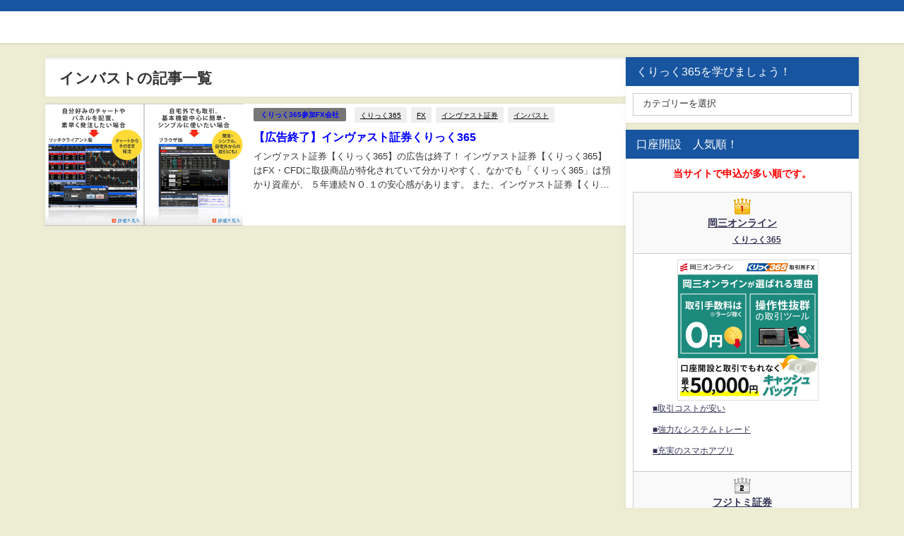

--- FILE ---
content_type: text/html; charset=UTF-8
request_url: https://www.xn--365-073ba3jtl.xyz/tag/%E3%82%A4%E3%83%B3%E3%83%90%E3%82%B9%E3%83%88/
body_size: 15680
content:
<!DOCTYPE html>
<html lang="ja">
<head>
<meta charset="utf-8">
<meta http-equiv="X-UA-Compatible" content="IE=edge">
<meta name="viewport" content="width=device-width, initial-scale=1" />
<title>インバスト |</title>
<link rel="canonical" href="https://www.xn--365-073ba3jtl.xyz/tag/%e3%82%a4%e3%83%b3%e3%83%90%e3%82%b9%e3%83%88/">
<link rel="shortcut icon" href="">
<!--[if IE]>
		<link rel="shortcut icon" href="">
<![endif]-->
<link rel="apple-touch-icon" href="" />

		<!-- All in One SEO 4.9.3 - aioseo.com -->
	<meta name="robots" content="max-image-preview:large" />
	<link rel="canonical" href="https://www.xn--365-073ba3jtl.xyz/tag/%e3%82%a4%e3%83%b3%e3%83%90%e3%82%b9%e3%83%88/" />
	<meta name="generator" content="All in One SEO (AIOSEO) 4.9.3" />
		<script type="application/ld+json" class="aioseo-schema">
			{"@context":"https:\/\/schema.org","@graph":[{"@type":"BreadcrumbList","@id":"https:\/\/www.xn--365-073ba3jtl.xyz\/tag\/%E3%82%A4%E3%83%B3%E3%83%90%E3%82%B9%E3%83%88\/#breadcrumblist","itemListElement":[{"@type":"ListItem","@id":"https:\/\/www.xn--365-073ba3jtl.xyz#listItem","position":1,"name":"\u30db\u30fc\u30e0","item":"https:\/\/www.xn--365-073ba3jtl.xyz","nextItem":{"@type":"ListItem","@id":"https:\/\/www.xn--365-073ba3jtl.xyz\/tag\/%e3%82%a4%e3%83%b3%e3%83%90%e3%82%b9%e3%83%88\/#listItem","name":"\u30a4\u30f3\u30d0\u30b9\u30c8"}},{"@type":"ListItem","@id":"https:\/\/www.xn--365-073ba3jtl.xyz\/tag\/%e3%82%a4%e3%83%b3%e3%83%90%e3%82%b9%e3%83%88\/#listItem","position":2,"name":"\u30a4\u30f3\u30d0\u30b9\u30c8","previousItem":{"@type":"ListItem","@id":"https:\/\/www.xn--365-073ba3jtl.xyz#listItem","name":"\u30db\u30fc\u30e0"}}]},{"@type":"CollectionPage","@id":"https:\/\/www.xn--365-073ba3jtl.xyz\/tag\/%E3%82%A4%E3%83%B3%E3%83%90%E3%82%B9%E3%83%88\/#collectionpage","url":"https:\/\/www.xn--365-073ba3jtl.xyz\/tag\/%E3%82%A4%E3%83%B3%E3%83%90%E3%82%B9%E3%83%88\/","name":"\u30a4\u30f3\u30d0\u30b9\u30c8 |","inLanguage":"ja","isPartOf":{"@id":"https:\/\/www.xn--365-073ba3jtl.xyz\/#website"},"breadcrumb":{"@id":"https:\/\/www.xn--365-073ba3jtl.xyz\/tag\/%E3%82%A4%E3%83%B3%E3%83%90%E3%82%B9%E3%83%88\/#breadcrumblist"}},{"@type":"Organization","@id":"https:\/\/www.xn--365-073ba3jtl.xyz\/#organization","url":"https:\/\/www.xn--365-073ba3jtl.xyz\/"},{"@type":"WebSite","@id":"https:\/\/www.xn--365-073ba3jtl.xyz\/#website","url":"https:\/\/www.xn--365-073ba3jtl.xyz\/","name":"\u304f\u308a\u3063\u304f365 \u6bd4\u8f03","inLanguage":"ja","publisher":{"@id":"https:\/\/www.xn--365-073ba3jtl.xyz\/#organization"}}]}
		</script>
		<!-- All in One SEO -->

<link rel="alternate" type="application/rss+xml" title=" &raquo; フィード" href="https://www.xn--365-073ba3jtl.xyz/feed/" />
<link rel="alternate" type="application/rss+xml" title=" &raquo; コメントフィード" href="https://www.xn--365-073ba3jtl.xyz/comments/feed/" />
<link rel="alternate" type="application/rss+xml" title=" &raquo; インバスト タグのフィード" href="https://www.xn--365-073ba3jtl.xyz/tag/%e3%82%a4%e3%83%b3%e3%83%90%e3%82%b9%e3%83%88/feed/" />
<style id='wp-img-auto-sizes-contain-inline-css' type='text/css'>
img:is([sizes=auto i],[sizes^="auto," i]){contain-intrinsic-size:3000px 1500px}
/*# sourceURL=wp-img-auto-sizes-contain-inline-css */
</style>
<link rel="https://api.w.org/" href="https://www.xn--365-073ba3jtl.xyz/wp-json/" /><link rel="alternate" title="JSON" type="application/json" href="https://www.xn--365-073ba3jtl.xyz/wp-json/wp/v2/tags/54" /><link rel="EditURI" type="application/rsd+xml" title="RSD" href="https://www.xn--365-073ba3jtl.xyz/wordpress/xmlrpc.php?rsd" />
        <!-- Copyright protection script -->
        <meta http-equiv="imagetoolbar" content="no">
        <script>
            /*<![CDATA[*/
            document.oncontextmenu = function () {
                return false;
            };
            /*]]>*/
        </script>
        <script type="text/javascript">
            /*<![CDATA[*/
            document.onselectstart = function () {
                event = event || window.event;
                var custom_input = event.target || event.srcElement;

                if (custom_input.type !== "text" && custom_input.type !== "textarea" && custom_input.type !== "password") {
                    return false;
                } else {
                    return true;
                }

            };
            if (window.sidebar) {
                document.onmousedown = function (e) {
                    var obj = e.target;
                    if (obj.tagName.toUpperCase() === 'SELECT'
                        || obj.tagName.toUpperCase() === "INPUT"
                        || obj.tagName.toUpperCase() === "TEXTAREA"
                        || obj.tagName.toUpperCase() === "PASSWORD") {
                        return true;
                    } else {
                        return false;
                    }
                };
            }
            window.onload = function () {
                document.body.style.webkitTouchCallout = 'none';
                document.body.style.KhtmlUserSelect = 'none';
            }
            /*]]>*/
        </script>
        <script type="text/javascript">
            /*<![CDATA[*/
            if (parent.frames.length > 0) {
                top.location.replace(document.location);
            }
            /*]]>*/
        </script>
        <script type="text/javascript">
            /*<![CDATA[*/
            document.ondragstart = function () {
                return false;
            };
            /*]]>*/
        </script>
        <script type="text/javascript">

            document.addEventListener('DOMContentLoaded', () => {
                const overlay = document.createElement('div');
                overlay.id = 'overlay';

                Object.assign(overlay.style, {
                    position: 'fixed',
                    top: '0',
                    left: '0',
                    width: '100%',
                    height: '100%',
                    backgroundColor: 'rgba(255, 255, 255, 0.9)',
                    display: 'none',
                    zIndex: '9999'
                });

                document.body.appendChild(overlay);

                document.addEventListener('keydown', (event) => {
                    if (event.metaKey || event.ctrlKey) {
                        overlay.style.display = 'block';
                    }
                });

                document.addEventListener('keyup', (event) => {
                    if (!event.metaKey && !event.ctrlKey) {
                        overlay.style.display = 'none';
                    }
                });
            });
        </script>
        <style type="text/css">
            * {
                -webkit-touch-callout: none;
                -webkit-user-select: none;
                -moz-user-select: none;
                user-select: none;
            }

            img {
                -webkit-touch-callout: none;
                -webkit-user-select: none;
                -moz-user-select: none;
                user-select: none;
            }

            input,
            textarea,
            select {
                -webkit-user-select: auto;
            }
        </style>
        <!-- End Copyright protection script -->

        <!-- Source hidden -->

        <script type="application/ld+json" class="json-ld">[]</script>
<style>body{background-image:url('');}</style> <style> #onlynav ul ul,#nav_fixed #nav ul ul,.header-logo #nav ul ul {visibility:hidden;opacity:0;transition:.2s ease-in-out;transform:translateY(10px);}#onlynav ul ul ul,#nav_fixed #nav ul ul ul,.header-logo #nav ul ul ul {transform:translateX(-20px) translateY(0);}#onlynav ul li:hover > ul,#nav_fixed #nav ul li:hover > ul,.header-logo #nav ul li:hover > ul{visibility:visible;opacity:1;transform:translateY(0);}#onlynav ul ul li:hover > ul,#nav_fixed #nav ul ul li:hover > ul,.header-logo #nav ul ul li:hover > ul{transform:translateX(0) translateY(0);}</style><style>body{background-color:#ededd3;color:#333333;}:where(a){color:#333355;}:where(a):hover{color:#dd3333}:where(.content){color:#000;}:where(.content) a{color:#1c2eb2;}:where(.content) a:hover{color:#dd3333;}.header-wrap,#header ul.sub-menu, #header ul.children,#scrollnav,.description_sp{background:#ffffff;color:#333333}.header-wrap a,#scrollnav a,div.logo_title{color:#333355;}.header-wrap a:hover,div.logo_title:hover{color:#6495ED}.drawer-nav-btn span{background-color:#333355;}.drawer-nav-btn:before,.drawer-nav-btn:after {border-color:#333355;}#scrollnav ul li a{background:rgba(255,255,255,.8);color:#505050}.header_small_menu{background:#1855a0;color:#fff}.header_small_menu a{color:#fff}.header_small_menu a:hover{color:#6495ED}#nav_fixed.fixed, #nav_fixed #nav ul ul{background:#ffffff;color:#333333}#nav_fixed.fixed a,#nav_fixed .logo_title{color:#333355}#nav_fixed.fixed a:hover{color:#6495ED}#nav_fixed .drawer-nav-btn:before,#nav_fixed .drawer-nav-btn:after{border-color:#333355;}#nav_fixed .drawer-nav-btn span{background-color:#333355;}#onlynav{background:#fff;color:#333}#onlynav ul li a{color:#333}#onlynav ul ul.sub-menu{background:#fff}#onlynav div > ul > li > a:before{border-color:#333}#onlynav ul > li:hover > a:hover,#onlynav ul>li:hover>a,#onlynav ul>li:hover li:hover>a,#onlynav ul li:hover ul li ul li:hover > a{background:#5d8ac1;color:#fff}#onlynav ul li ul li ul:before{border-left-color:#fff}#onlynav ul li:last-child ul li ul:before{border-right-color:#fff}#bigfooter{background:#ffffff;color:#333333}#bigfooter a{color:#333355}#bigfooter a:hover{color:#6495ED}#footer{background:#fff;color:#999}#footer a{color:#333355}#footer a:hover{color:#6495ED}#sidebar .widget{background:#ffffff;color:#333;}#sidebar .widget a{color:#333355;}#sidebar .widget a:hover{color:#dd3333;}.post-box-contents,#main-wrap #pickup_posts_container img,.hentry, #single-main .post-sub,.navigation,.single_thumbnail,.in_loop,#breadcrumb,.pickup-cat-list,.maintop-widget, .mainbottom-widget,#share_plz,.sticky-post-box,.catpage_content_wrap,.cat-post-main{background:#fff;}.post-box{border-color:#eee;}.drawer_content_title,.searchbox_content_title{background:#eee;color:#333;}.drawer-nav,#header_search{background:#fff}.drawer-nav,.drawer-nav a,#header_search,#header_search a{color:#000}#footer_sticky_menu{background:rgba(255,255,255,.8)}.footermenu_col{background:rgba(255,255,255,.8);color:#333;}a.page-numbers{background:#afafaf;color:#fff;}.pagination .current{background:#607d8b;color:#fff;}</style><style>@media screen and (min-width:1201px){#main-wrap,.header-wrap .header-logo,.header_small_content,.bigfooter_wrap,.footer_content,.container_top_widget,.container_bottom_widget{width:90%;}}@media screen and (max-width:1200px){ #main-wrap,.header-wrap .header-logo, .header_small_content, .bigfooter_wrap,.footer_content, .container_top_widget, .container_bottom_widget{width:96%;}}@media screen and (max-width:768px){#main-wrap,.header-wrap .header-logo,.header_small_content,.bigfooter_wrap,.footer_content,.container_top_widget,.container_bottom_widget{width:100%;}}@media screen and (min-width:960px){#sidebar {width:310px;}}</style><style type="text/css" id="diver-custom-heading-css">.content h2:where(:not([class])),:where(.is-editor-blocks) :where(.content) h2:not(.sc_heading){color:#fff;background-color:#1855a0;border-radius:5px;}.content h3:where(:not([class])),:where(.is-editor-blocks) :where(.content) h3:not(.sc_heading){color:#ffffff;background-color:#dd9933;background:linear-gradient(-155deg, rgba(0, 0, 0, 0) 1.5em,#dd9933 0%);}.content h3:where(:not([class])):after,:where(.is-editor-blocks) :where(.content) h3:not(.sc_heading):after{content:"";position:absolute;top:0px;right:0px;width:1.65507em;height:3.5493em;;background:linear-gradient(to left bottom, rgba(0, 0, 0, 0) 50%, rgba(0, 0, 0, .2) 0%, rgba(0, 0, 0, .3));border-bottom-left-radius:6px;box-shadow:-.2em .2em .3em -.1em rgba(0, 0, 0, .15);transform:translateY(-1.89424em) rotate(-40deg);transform-origin:bottom right;}.content h4:where(:not([class])),:where(.is-editor-blocks) :where(.content) h4:not(.sc_heading){color:#000000;background-color:#000;border-top:2px solid #000;border-bottom:2px solid #000;background:transparent;padding-left:0px;padding-right:0px;}.content h5:where(:not([class])),:where(.is-editor-blocks) :where(.content) h5:not(.sc_heading){color:#1e73be;}</style><link rel="icon" href="https://www.xn--365-073ba3jtl.xyz/wordpress/wp-content/uploads/2017/12/click365_midashiryaku-1-150x120.png" sizes="32x32" />
<link rel="icon" href="https://www.xn--365-073ba3jtl.xyz/wordpress/wp-content/uploads/2017/12/click365_midashiryaku-1.png" sizes="192x192" />
<link rel="apple-touch-icon" href="https://www.xn--365-073ba3jtl.xyz/wordpress/wp-content/uploads/2017/12/click365_midashiryaku-1.png" />
<meta name="msapplication-TileImage" content="https://www.xn--365-073ba3jtl.xyz/wordpress/wp-content/uploads/2017/12/click365_midashiryaku-1.png" />

<script src="https://www.youtube.com/iframe_api"></script>

<style id='global-styles-inline-css' type='text/css'>
:root{--wp--preset--aspect-ratio--square: 1;--wp--preset--aspect-ratio--4-3: 4/3;--wp--preset--aspect-ratio--3-4: 3/4;--wp--preset--aspect-ratio--3-2: 3/2;--wp--preset--aspect-ratio--2-3: 2/3;--wp--preset--aspect-ratio--16-9: 16/9;--wp--preset--aspect-ratio--9-16: 9/16;--wp--preset--color--black: #000000;--wp--preset--color--cyan-bluish-gray: #abb8c3;--wp--preset--color--white: #ffffff;--wp--preset--color--pale-pink: #f78da7;--wp--preset--color--vivid-red: #cf2e2e;--wp--preset--color--luminous-vivid-orange: #ff6900;--wp--preset--color--luminous-vivid-amber: #fcb900;--wp--preset--color--light-green-cyan: #7bdcb5;--wp--preset--color--vivid-green-cyan: #00d084;--wp--preset--color--pale-cyan-blue: #8ed1fc;--wp--preset--color--vivid-cyan-blue: #0693e3;--wp--preset--color--vivid-purple: #9b51e0;--wp--preset--color--light-blue: #70b8f1;--wp--preset--color--light-red: #ff8178;--wp--preset--color--light-green: #2ac113;--wp--preset--color--light-yellow: #ffe822;--wp--preset--color--light-orange: #ffa30d;--wp--preset--color--blue: #00f;--wp--preset--color--red: #f00;--wp--preset--color--purple: #674970;--wp--preset--color--gray: #ccc;--wp--preset--gradient--vivid-cyan-blue-to-vivid-purple: linear-gradient(135deg,rgb(6,147,227) 0%,rgb(155,81,224) 100%);--wp--preset--gradient--light-green-cyan-to-vivid-green-cyan: linear-gradient(135deg,rgb(122,220,180) 0%,rgb(0,208,130) 100%);--wp--preset--gradient--luminous-vivid-amber-to-luminous-vivid-orange: linear-gradient(135deg,rgb(252,185,0) 0%,rgb(255,105,0) 100%);--wp--preset--gradient--luminous-vivid-orange-to-vivid-red: linear-gradient(135deg,rgb(255,105,0) 0%,rgb(207,46,46) 100%);--wp--preset--gradient--very-light-gray-to-cyan-bluish-gray: linear-gradient(135deg,rgb(238,238,238) 0%,rgb(169,184,195) 100%);--wp--preset--gradient--cool-to-warm-spectrum: linear-gradient(135deg,rgb(74,234,220) 0%,rgb(151,120,209) 20%,rgb(207,42,186) 40%,rgb(238,44,130) 60%,rgb(251,105,98) 80%,rgb(254,248,76) 100%);--wp--preset--gradient--blush-light-purple: linear-gradient(135deg,rgb(255,206,236) 0%,rgb(152,150,240) 100%);--wp--preset--gradient--blush-bordeaux: linear-gradient(135deg,rgb(254,205,165) 0%,rgb(254,45,45) 50%,rgb(107,0,62) 100%);--wp--preset--gradient--luminous-dusk: linear-gradient(135deg,rgb(255,203,112) 0%,rgb(199,81,192) 50%,rgb(65,88,208) 100%);--wp--preset--gradient--pale-ocean: linear-gradient(135deg,rgb(255,245,203) 0%,rgb(182,227,212) 50%,rgb(51,167,181) 100%);--wp--preset--gradient--electric-grass: linear-gradient(135deg,rgb(202,248,128) 0%,rgb(113,206,126) 100%);--wp--preset--gradient--midnight: linear-gradient(135deg,rgb(2,3,129) 0%,rgb(40,116,252) 100%);--wp--preset--font-size--small: .8em;--wp--preset--font-size--medium: 1em;--wp--preset--font-size--large: 1.2em;--wp--preset--font-size--x-large: 42px;--wp--preset--font-size--xlarge: 1.5em;--wp--preset--font-size--xxlarge: 2em;--wp--preset--spacing--20: 0.44rem;--wp--preset--spacing--30: 0.67rem;--wp--preset--spacing--40: 1rem;--wp--preset--spacing--50: 1.5rem;--wp--preset--spacing--60: 2.25rem;--wp--preset--spacing--70: 3.38rem;--wp--preset--spacing--80: 5.06rem;--wp--preset--shadow--natural: 6px 6px 9px rgba(0, 0, 0, 0.2);--wp--preset--shadow--deep: 12px 12px 50px rgba(0, 0, 0, 0.4);--wp--preset--shadow--sharp: 6px 6px 0px rgba(0, 0, 0, 0.2);--wp--preset--shadow--outlined: 6px 6px 0px -3px rgb(255, 255, 255), 6px 6px rgb(0, 0, 0);--wp--preset--shadow--crisp: 6px 6px 0px rgb(0, 0, 0);--wp--custom--spacing--small: max(1.25rem, 5vw);--wp--custom--spacing--medium: clamp(2rem, 8vw, calc(4 * var(--wp--style--block-gap)));--wp--custom--spacing--large: clamp(4rem, 10vw, 8rem);--wp--custom--spacing--outer: var(--wp--custom--spacing--small, 1.25rem);--wp--custom--typography--font-size--huge: clamp(2.25rem, 4vw, 2.75rem);--wp--custom--typography--font-size--gigantic: clamp(2.75rem, 6vw, 3.25rem);--wp--custom--typography--font-size--colossal: clamp(3.25rem, 8vw, 6.25rem);--wp--custom--typography--line-height--tiny: 1.15;--wp--custom--typography--line-height--small: 1.2;--wp--custom--typography--line-height--medium: 1.4;--wp--custom--typography--line-height--normal: 1.6;}:root { --wp--style--global--content-size: 769px;--wp--style--global--wide-size: 1240px; }:where(body) { margin: 0; }.wp-site-blocks > .alignleft { float: left; margin-right: 2em; }.wp-site-blocks > .alignright { float: right; margin-left: 2em; }.wp-site-blocks > .aligncenter { justify-content: center; margin-left: auto; margin-right: auto; }:where(.wp-site-blocks) > * { margin-block-start: 1.5em; margin-block-end: 0; }:where(.wp-site-blocks) > :first-child { margin-block-start: 0; }:where(.wp-site-blocks) > :last-child { margin-block-end: 0; }:root { --wp--style--block-gap: 1.5em; }:root :where(.is-layout-flow) > :first-child{margin-block-start: 0;}:root :where(.is-layout-flow) > :last-child{margin-block-end: 0;}:root :where(.is-layout-flow) > *{margin-block-start: 1.5em;margin-block-end: 0;}:root :where(.is-layout-constrained) > :first-child{margin-block-start: 0;}:root :where(.is-layout-constrained) > :last-child{margin-block-end: 0;}:root :where(.is-layout-constrained) > *{margin-block-start: 1.5em;margin-block-end: 0;}:root :where(.is-layout-flex){gap: 1.5em;}:root :where(.is-layout-grid){gap: 1.5em;}.is-layout-flow > .alignleft{float: left;margin-inline-start: 0;margin-inline-end: 2em;}.is-layout-flow > .alignright{float: right;margin-inline-start: 2em;margin-inline-end: 0;}.is-layout-flow > .aligncenter{margin-left: auto !important;margin-right: auto !important;}.is-layout-constrained > .alignleft{float: left;margin-inline-start: 0;margin-inline-end: 2em;}.is-layout-constrained > .alignright{float: right;margin-inline-start: 2em;margin-inline-end: 0;}.is-layout-constrained > .aligncenter{margin-left: auto !important;margin-right: auto !important;}.is-layout-constrained > :where(:not(.alignleft):not(.alignright):not(.alignfull)){max-width: var(--wp--style--global--content-size);margin-left: auto !important;margin-right: auto !important;}.is-layout-constrained > .alignwide{max-width: var(--wp--style--global--wide-size);}body .is-layout-flex{display: flex;}.is-layout-flex{flex-wrap: wrap;align-items: center;}.is-layout-flex > :is(*, div){margin: 0;}body .is-layout-grid{display: grid;}.is-layout-grid > :is(*, div){margin: 0;}body{padding-top: 0px;padding-right: 0px;padding-bottom: 0px;padding-left: 0px;}:root :where(.wp-element-button, .wp-block-button__link){background-color: #32373c;border-width: 0;color: #fff;font-family: inherit;font-size: inherit;font-style: inherit;font-weight: inherit;letter-spacing: inherit;line-height: inherit;padding-top: calc(0.667em + 2px);padding-right: calc(1.333em + 2px);padding-bottom: calc(0.667em + 2px);padding-left: calc(1.333em + 2px);text-decoration: none;text-transform: inherit;}.has-black-color{color: var(--wp--preset--color--black) !important;}.has-cyan-bluish-gray-color{color: var(--wp--preset--color--cyan-bluish-gray) !important;}.has-white-color{color: var(--wp--preset--color--white) !important;}.has-pale-pink-color{color: var(--wp--preset--color--pale-pink) !important;}.has-vivid-red-color{color: var(--wp--preset--color--vivid-red) !important;}.has-luminous-vivid-orange-color{color: var(--wp--preset--color--luminous-vivid-orange) !important;}.has-luminous-vivid-amber-color{color: var(--wp--preset--color--luminous-vivid-amber) !important;}.has-light-green-cyan-color{color: var(--wp--preset--color--light-green-cyan) !important;}.has-vivid-green-cyan-color{color: var(--wp--preset--color--vivid-green-cyan) !important;}.has-pale-cyan-blue-color{color: var(--wp--preset--color--pale-cyan-blue) !important;}.has-vivid-cyan-blue-color{color: var(--wp--preset--color--vivid-cyan-blue) !important;}.has-vivid-purple-color{color: var(--wp--preset--color--vivid-purple) !important;}.has-light-blue-color{color: var(--wp--preset--color--light-blue) !important;}.has-light-red-color{color: var(--wp--preset--color--light-red) !important;}.has-light-green-color{color: var(--wp--preset--color--light-green) !important;}.has-light-yellow-color{color: var(--wp--preset--color--light-yellow) !important;}.has-light-orange-color{color: var(--wp--preset--color--light-orange) !important;}.has-blue-color{color: var(--wp--preset--color--blue) !important;}.has-red-color{color: var(--wp--preset--color--red) !important;}.has-purple-color{color: var(--wp--preset--color--purple) !important;}.has-gray-color{color: var(--wp--preset--color--gray) !important;}.has-black-background-color{background-color: var(--wp--preset--color--black) !important;}.has-cyan-bluish-gray-background-color{background-color: var(--wp--preset--color--cyan-bluish-gray) !important;}.has-white-background-color{background-color: var(--wp--preset--color--white) !important;}.has-pale-pink-background-color{background-color: var(--wp--preset--color--pale-pink) !important;}.has-vivid-red-background-color{background-color: var(--wp--preset--color--vivid-red) !important;}.has-luminous-vivid-orange-background-color{background-color: var(--wp--preset--color--luminous-vivid-orange) !important;}.has-luminous-vivid-amber-background-color{background-color: var(--wp--preset--color--luminous-vivid-amber) !important;}.has-light-green-cyan-background-color{background-color: var(--wp--preset--color--light-green-cyan) !important;}.has-vivid-green-cyan-background-color{background-color: var(--wp--preset--color--vivid-green-cyan) !important;}.has-pale-cyan-blue-background-color{background-color: var(--wp--preset--color--pale-cyan-blue) !important;}.has-vivid-cyan-blue-background-color{background-color: var(--wp--preset--color--vivid-cyan-blue) !important;}.has-vivid-purple-background-color{background-color: var(--wp--preset--color--vivid-purple) !important;}.has-light-blue-background-color{background-color: var(--wp--preset--color--light-blue) !important;}.has-light-red-background-color{background-color: var(--wp--preset--color--light-red) !important;}.has-light-green-background-color{background-color: var(--wp--preset--color--light-green) !important;}.has-light-yellow-background-color{background-color: var(--wp--preset--color--light-yellow) !important;}.has-light-orange-background-color{background-color: var(--wp--preset--color--light-orange) !important;}.has-blue-background-color{background-color: var(--wp--preset--color--blue) !important;}.has-red-background-color{background-color: var(--wp--preset--color--red) !important;}.has-purple-background-color{background-color: var(--wp--preset--color--purple) !important;}.has-gray-background-color{background-color: var(--wp--preset--color--gray) !important;}.has-black-border-color{border-color: var(--wp--preset--color--black) !important;}.has-cyan-bluish-gray-border-color{border-color: var(--wp--preset--color--cyan-bluish-gray) !important;}.has-white-border-color{border-color: var(--wp--preset--color--white) !important;}.has-pale-pink-border-color{border-color: var(--wp--preset--color--pale-pink) !important;}.has-vivid-red-border-color{border-color: var(--wp--preset--color--vivid-red) !important;}.has-luminous-vivid-orange-border-color{border-color: var(--wp--preset--color--luminous-vivid-orange) !important;}.has-luminous-vivid-amber-border-color{border-color: var(--wp--preset--color--luminous-vivid-amber) !important;}.has-light-green-cyan-border-color{border-color: var(--wp--preset--color--light-green-cyan) !important;}.has-vivid-green-cyan-border-color{border-color: var(--wp--preset--color--vivid-green-cyan) !important;}.has-pale-cyan-blue-border-color{border-color: var(--wp--preset--color--pale-cyan-blue) !important;}.has-vivid-cyan-blue-border-color{border-color: var(--wp--preset--color--vivid-cyan-blue) !important;}.has-vivid-purple-border-color{border-color: var(--wp--preset--color--vivid-purple) !important;}.has-light-blue-border-color{border-color: var(--wp--preset--color--light-blue) !important;}.has-light-red-border-color{border-color: var(--wp--preset--color--light-red) !important;}.has-light-green-border-color{border-color: var(--wp--preset--color--light-green) !important;}.has-light-yellow-border-color{border-color: var(--wp--preset--color--light-yellow) !important;}.has-light-orange-border-color{border-color: var(--wp--preset--color--light-orange) !important;}.has-blue-border-color{border-color: var(--wp--preset--color--blue) !important;}.has-red-border-color{border-color: var(--wp--preset--color--red) !important;}.has-purple-border-color{border-color: var(--wp--preset--color--purple) !important;}.has-gray-border-color{border-color: var(--wp--preset--color--gray) !important;}.has-vivid-cyan-blue-to-vivid-purple-gradient-background{background: var(--wp--preset--gradient--vivid-cyan-blue-to-vivid-purple) !important;}.has-light-green-cyan-to-vivid-green-cyan-gradient-background{background: var(--wp--preset--gradient--light-green-cyan-to-vivid-green-cyan) !important;}.has-luminous-vivid-amber-to-luminous-vivid-orange-gradient-background{background: var(--wp--preset--gradient--luminous-vivid-amber-to-luminous-vivid-orange) !important;}.has-luminous-vivid-orange-to-vivid-red-gradient-background{background: var(--wp--preset--gradient--luminous-vivid-orange-to-vivid-red) !important;}.has-very-light-gray-to-cyan-bluish-gray-gradient-background{background: var(--wp--preset--gradient--very-light-gray-to-cyan-bluish-gray) !important;}.has-cool-to-warm-spectrum-gradient-background{background: var(--wp--preset--gradient--cool-to-warm-spectrum) !important;}.has-blush-light-purple-gradient-background{background: var(--wp--preset--gradient--blush-light-purple) !important;}.has-blush-bordeaux-gradient-background{background: var(--wp--preset--gradient--blush-bordeaux) !important;}.has-luminous-dusk-gradient-background{background: var(--wp--preset--gradient--luminous-dusk) !important;}.has-pale-ocean-gradient-background{background: var(--wp--preset--gradient--pale-ocean) !important;}.has-electric-grass-gradient-background{background: var(--wp--preset--gradient--electric-grass) !important;}.has-midnight-gradient-background{background: var(--wp--preset--gradient--midnight) !important;}.has-small-font-size{font-size: var(--wp--preset--font-size--small) !important;}.has-medium-font-size{font-size: var(--wp--preset--font-size--medium) !important;}.has-large-font-size{font-size: var(--wp--preset--font-size--large) !important;}.has-x-large-font-size{font-size: var(--wp--preset--font-size--x-large) !important;}.has-xlarge-font-size{font-size: var(--wp--preset--font-size--xlarge) !important;}.has-xxlarge-font-size{font-size: var(--wp--preset--font-size--xxlarge) !important;}
/*# sourceURL=global-styles-inline-css */
</style>
<link rel='stylesheet'  href='https://www.xn--365-073ba3jtl.xyz/wordpress/wp-includes/css/dist/block-library/common.min.css?ver=8a21acd368241b3d35657f10f403e379&#038;theme=6.1.11'  media='all'>
<style id='wp-block-library-inline-css' type='text/css'>
/*wp_block_styles_on_demand_placeholder:6972a35c6619b*/
/*# sourceURL=wp-block-library-inline-css */
</style>
<link rel='stylesheet'  href='https://www.xn--365-073ba3jtl.xyz/wordpress/wp-content/plugins/easy-table-of-contents/assets/css/screen.min.css?ver=2.0.80&#038;theme=6.1.11'  media='all'>
<style id='ez-toc-inline-css' type='text/css'>
div#ez-toc-container .ez-toc-title {font-size: 120%;}div#ez-toc-container .ez-toc-title {font-weight: 500;}div#ez-toc-container ul li , div#ez-toc-container ul li a {font-size: 95%;}div#ez-toc-container ul li , div#ez-toc-container ul li a {font-weight: 500;}div#ez-toc-container nav ul ul li {font-size: 90%;}div#ez-toc-container {background: #ededc9;border: 1px solid #dd3333;}div#ez-toc-container p.ez-toc-title , #ez-toc-container .ez_toc_custom_title_icon , #ez-toc-container .ez_toc_custom_toc_icon {color: #000000;}div#ez-toc-container ul.ez-toc-list a {color: #000000;}div#ez-toc-container ul.ez-toc-list a:hover {color: #dd3333;}div#ez-toc-container ul.ez-toc-list a:visited {color: #4d5fea;}.ez-toc-counter nav ul li a::before {color: ;}.ez-toc-box-title {font-weight: bold; margin-bottom: 10px; text-align: center; text-transform: uppercase; letter-spacing: 1px; color: #666; padding-bottom: 5px;position:absolute;top:-4%;left:5%;background-color: inherit;transition: top 0.3s ease;}.ez-toc-box-title.toc-closed {top:-25%;}
/*# sourceURL=ez-toc-inline-css */
</style>
<link rel='stylesheet'  href='https://www.xn--365-073ba3jtl.xyz/wordpress/wp-content/themes/diver/css/style.min.css?ver=8a21acd368241b3d35657f10f403e379&#038;theme=6.1.11'  media='all'>
<link rel='stylesheet'  href='https://www.xn--365-073ba3jtl.xyz/wordpress/wp-content/themes/diver_child/style.css?theme=6.1.11'  media='all'>
<link rel='stylesheet'  href='https://maxcdn.bootstrapcdn.com/font-awesome/4.7.0/css/font-awesome.min.css'  media='all'>
<link rel='stylesheet'  href='https://cdnjs.cloudflare.com/ajax/libs/lity/2.3.1/lity.min.css'  media='all'>
</head>
<body data-rsssl=1 itemscope="itemscope" itemtype="http://schema.org/WebPage" class="archive tag tag-54 wp-embed-responsive wp-theme-diver wp-child-theme-diver_child metaslider-plugin  l-sidebar-right">

<div id="container">
<!-- header -->
	<!-- lpページでは表示しない -->
	<div id="header" class="clearfix">
					<header class="header-wrap" role="banner" itemscope="itemscope" itemtype="http://schema.org/WPHeader">
			<div class="header_small_menu clearfix">
		<div class="header_small_content">
			<div id="description"></div>
			<nav class="header_small_menu_right" role="navigation" itemscope="itemscope" itemtype="http://scheme.org/SiteNavigationElement">
							</nav>
		</div>
	</div>

			<div class="header-logo clearfix">
				

				<!-- /Navigation -->

								<div id="logo">
										<a href="https://www.xn--365-073ba3jtl.xyz/">
													<div class="logo_title"></div>
											</a>
				</div>
									<nav id="nav" role="navigation" itemscope="itemscope" itemtype="http://scheme.org/SiteNavigationElement">
											</nav>
							</div>
		</header>
		<nav id="scrollnav" role="navigation" itemscope="itemscope" itemtype="http://scheme.org/SiteNavigationElement">
					</nav>
		
		<div id="nav_fixed">
		<div class="header-logo clearfix">
			<!-- Navigation -->
			

			<!-- /Navigation -->
			<div class="logo clearfix">
				<a href="https://www.xn--365-073ba3jtl.xyz/">
											<div class="logo_title"></div>
									</a>
			</div>
					<nav id="nav" role="navigation" itemscope="itemscope" itemtype="http://scheme.org/SiteNavigationElement">
							</nav>
				</div>
	</div>
							</div>
	<div class="d_sp">
		</div>
	
	<div id="main-wrap">
	<div class="l-main-container">
		<main id="main" style="margin-right:-330px;padding-right:330px;" role="main">
							<div class="wrap-post-title">インバストの記事一覧</div>
<section class="wrap-post-box">
					<article class="post-box post-1" role="article">
				<div class="post-box-contents clearfix" data-href="https://www.xn--365-073ba3jtl.xyz/invast365/">
				<figure class="post_thumbnail post-box-thumbnail">
												<div class="post_thumbnail_wrap post-box-thumbnail__wrap">
								<img src="[data-uri]" width="150" height="150" data-src="https://www.xn--365-073ba3jtl.xyz/wordpress/wp-content/uploads/2016/08/invast1.png" class="lazyload" loading="lazy">
														</div>
										</figure>
					<section class="post-meta-all">
											<div class="post-cat" style="background:"><a href="https://www.xn--365-073ba3jtl.xyz/category/click365sankakaisya/" rel="category tag">くりっく365参加FX会社</a></div>
												<div class="post-tag"><a href="https://www.xn--365-073ba3jtl.xyz/tag/%e3%81%8f%e3%82%8a%e3%81%a3%e3%81%8f365/" rel="tag">くりっく365</a><a href="https://www.xn--365-073ba3jtl.xyz/tag/fx/" rel="tag">FX</a><a href="https://www.xn--365-073ba3jtl.xyz/tag/%e3%82%a4%e3%83%b3%e3%83%b4%e3%82%a1%e3%82%b9%e3%83%88%e8%a8%bc%e5%88%b8/" rel="tag">インヴァスト証券</a><a href="https://www.xn--365-073ba3jtl.xyz/tag/%e3%82%a4%e3%83%b3%e3%83%90%e3%82%b9%e3%83%88/" rel="tag">インバスト</a></div>						<div class="post-title">
								<a href="https://www.xn--365-073ba3jtl.xyz/invast365/" title="【広告終了】インヴァスト証券くりっく365" rel="bookmark">【広告終了】インヴァスト証券くりっく365</a>
						</div>
												<div class="post-substr">
															インヴァスト証券【くりっく365】の広告は終了！ インヴァスト証券【くりっく365】 はFX・CFDに取扱商品が特化されていて分かりやすく、なかでも「くりっく365」は預かり資産が、 ５年連続ＮＯ.１の安心感があります。  また、インヴァスト証券【くりっく365】 ではセミナーも数多く開催しており、顧客に対しての投資情...													</div>
											</section>
				</div>
			</article>
									</section>

<!-- pager -->
<!-- /pager	 -->		</main>
			<!-- sidebar -->
	<div id="sidebar" role="complementary">
		<div class="sidebar_content">
						<div id="categories-2" class="widget widget_categories"><div class="widgettitle">くりっく365を学びましょう！</div><form action="https://www.xn--365-073ba3jtl.xyz" method="get"><label class="screen-reader-text" for="cat">くりっく365を学びましょう！</label><select  name='cat' id='cat' class='postform'>
	<option value='-1'>カテゴリーを選択</option>
	<option class="level-0" value="14">くりっく365のメリット&nbsp;&nbsp;(1)</option>
	<option class="level-0" value="15">くりっく365の基礎&nbsp;&nbsp;(10)</option>
	<option class="level-0" value="145">FXの注文方法&nbsp;&nbsp;(4)</option>
	<option class="level-0" value="164">くりっく365と店頭FXの違い&nbsp;&nbsp;(1)</option>
	<option class="level-0" value="1">くりっく365&amp;FX用語集&nbsp;&nbsp;(9)</option>
	<option class="level-0" value="4">くりっく365参加FX会社&nbsp;&nbsp;(9)</option>
	<option class="level-0" value="6">為替ライフ くりっく365&nbsp;&nbsp;(1)</option>
	<option class="level-0" value="8">くりっく365FX会社比較&nbsp;&nbsp;(16)</option>
	<option class="level-0" value="9">スマートフォン対応で比較&nbsp;&nbsp;(2)</option>
	<option class="level-0" value="10">iPhone くりっく365&nbsp;&nbsp;(1)</option>
	<option class="level-0" value="11">Android くりっく365&nbsp;&nbsp;(1)</option>
	<option class="level-0" value="13">FXの基礎&nbsp;&nbsp;(12)</option>
</select>
</form><script type="text/javascript">
/* <![CDATA[ */

( ( dropdownId ) => {
	const dropdown = document.getElementById( dropdownId );
	function onSelectChange() {
		setTimeout( () => {
			if ( 'escape' === dropdown.dataset.lastkey ) {
				return;
			}
			if ( dropdown.value && parseInt( dropdown.value ) > 0 && dropdown instanceof HTMLSelectElement ) {
				dropdown.parentElement.submit();
			}
		}, 250 );
	}
	function onKeyUp( event ) {
		if ( 'Escape' === event.key ) {
			dropdown.dataset.lastkey = 'escape';
		} else {
			delete dropdown.dataset.lastkey;
		}
	}
	function onClick() {
		delete dropdown.dataset.lastkey;
	}
	dropdown.addEventListener( 'keyup', onKeyUp );
	dropdown.addEventListener( 'click', onClick );
	dropdown.addEventListener( 'change', onSelectChange );
})( "cat" );

//# sourceURL=WP_Widget_Categories%3A%3Awidget
/* ]]> */
</script>
</div><div id="custom_html-2" class="widget_text widget widget_custom_html"><div class="widgettitle">口座開設　人気順！</div><div class="textwidget custom-html-widget"><p style="text-align:center;"><span class="fontcolor" style="color:;"><strong>当サイトで申込が多い順です。</strong></span></p>
<table class="rnk3item" cellspacing="0" cellpadding="0">
<tr>
<th colspan="2"><img alt="" src="https://www.fx-mt4-ea.com/img/rank1_mini.gif" /><a title="岡三オンライン" href="https://www.tcs-asp.net/alink?AC=C64585&amp;LC=OKAS5&amp;SQ=1&amp;isq=1" target="_blank" rel="nofollow noopener noreferrer">岡三オンライン</a><br><a href="https://www.tcs-asp.net/alink?AC=C64585&amp;LC=OKAS5&amp;SQ=1&amp;isq=1" target="_blank" rel="nofollow" style="font-size:12px;margin:0px 0px 0px 40px;">くりっく365</a></th></tr>
<tr>
<td class="timg"><div style="margin:0px 0px 0px 15px;"><a href="https://www.tcs-asp.net/alink?AC=C64585&amp;LC=OKAS5&amp;SQ=1&amp;isq=209" target="_blank" rel="nofollow noopener noreferrer"><img src="https://img.tcs-asp.net/imagesender?ac=C64585&amp;lc=OKAS5&amp;isq=209&amp;psq=1" alt="岡三オンライン" border="0" /></a></div>
<div style="font-size:12px;margin:2px 0px 0px 15px;line-height:150%;">
<p><a href="https://www.tcs-asp.net/alink?AC=C64585&amp;LC=OKAS5&amp;SQ=1&amp;isq=209" title="OANDA証券">■取引コストが安い</a></p>
<p><a href="https://www.tcs-asp.net/alink?AC=C64585&amp;LC=OKAS5&amp;SQ=1&amp;isq=209"  target="_blank" rel="nofollow noopener">■強力なシステムトレード</a></p>
<p><a href="https://www.tcs-asp.net/alink?AC=C64585&amp;LC=OKAS5&amp;SQ=1&amp;isq=209" target="_blank" rel="nofollow noopener">■充実のスマホアプリ</a></p></div></td>
</tr>
<tr>
<th colspan="2"><img src="https://www.xn--365-073ba3jtl.xyz/wordpress/wp-content/uploads/2025/03/rank2_mini.gif" alt="" width="24" height="24" class="aligncenter size-full wp-image-1250" /><a href="https://h.accesstrade.net/sp/cc?rk=0100ms9100lo2b" title="フジトミ証券">フジトミ証券</a><br><a href="https://h.accesstrade.net/sp/cc?rk=0100ms9100lo2b" target="_blank" rel="nofollow" style="font-size:12px;margin:0px 0px 0px 40px;">シストレセレクト365</a></th></tr>
<tr>
<td class="timg"><div style="margin:0px 0px 0px 15px;"><a href="https://h.accesstrade.net/sp/cc?rk=0100mt4t00lo2b" rel="nofollow" referrerpolicy="no-referrer-when-downgrade"><img src="https://h.accesstrade.net/sp/rr?rk=0100mt4t00lo2b" alt="フジトミ証券　シストレセレクト365" border="0" /></a></div>
<div style="font-size:12px;margin:2px 0px 0px 15px;line-height:150%;">
<p><a href="https://h.accesstrade.net/sp/cc?rk=0100ms9100lo2b" title="フジトミ証券">■好きなキャラクターを選ぶだけ！<span style="color:#FF0A0A">初心者でも安心の自動売買FX</span><img src="https://h.accesstrade.net/sp/rr?rk=0100ms9100lo2b" width="1" height="1" border="0" alt="" /></a></p>
<p><a href="https://h.accesstrade.net/sp/cc?rk=0100ms9100lo2b"  target="_blank" rel="nofollow noopener">■25体×4通貨ペア＝100通りの選択肢<img src="https://h.accesstrade.net/sp/rr?rk=0100ms9100lo2b" width="1" height="1" border="0" alt="" /></a></p>
<p><a href="https://h.accesstrade.net/sp/cc?rk=0100ms9100lo2b" target="_blank" rel="nofollow noopener">■相場分析不要！売買シグナルに従い自動で取引<img src="https://h.accesstrade.net/sp/rr?rk=0100ms9100lo2b" width="1" height="1" border="0" alt="" /></a></p></div></td>
</tr>
<tr>
<th colspan="2"><img src="https://www.xn--365-073ba3jtl.xyz/wordpress/wp-content/uploads/2025/03/rank3_mini.gif" alt="" width="24" height="24" class="aligncenter size-full wp-image-1251" /><a title="FXブロードネット365" href="https://www.tcs-asp.net/alink?AC=C64585&amp;LC=FXTS51&amp;SQ=1&amp;isq=1" target="_blank" rel="nofollow noopener noreferrer">FXブロードネット365</a></th></tr>
<tr>
<td class="timg"><div style="margin:0px 0px 0px 15px;"><a href="https://www.tcs-asp.net/alink?AC=C64585&LC=FXTS51&SQ=1&isq=47"><img src="https://img.tcs-asp.net/imagesender?ac=C64585&lc=FXTS51&isq=47&psq=1" border="0" alt="FXブロードネット365"></a></div>
<div style="font-size:12px;margin:2px 0px 0px 15px;line-height:150%;">
<p><a href="https://www.tcs-asp.net/alink?AC=C64585&amp;LC=FXTS51&amp;SQ=1&amp;isq=1" title="FXブロードネット365">■自動売買システム<span style="color:#FF0A0A">簡単！自由自在に取引ルール設定！</span></a></p>
<p><a href="https://www.tcs-asp.net/alink?AC=C64585&amp;LC=FXTS51&amp;SQ=1&amp;isq=1"  target="_blank" rel="nofollow noopener">■ワンクリックシュミレーション。過去のデータから検証が可能！</a></p>
<p><a href="https://www.tcs-asp.net/alink?AC=C64585&amp;LC=FXTS51&amp;SQ=1&amp;isq=1" target="_blank" rel="nofollow noopener">■  損失が出た場合は利用料0円！</a></p></div></td>
</tr>
<tr>
<th colspan="2"><img src="https://www.xn--365-073ba3jtl.xyz/wordpress/wp-content/uploads/2025/03/rank4_mini.gif" alt="" width="24" height="24" class="aligncenter size-full wp-image-1252" /><a title="" href="https://www.tcs-asp.net/alink?AC=C64585&amp;LC=NJT30&amp;SQ=1&amp;isq=100" target="_blank" rel="noopener noreferrer">外為オンライン【くりっく365】</a><br><a title="" href="https://www.tcs-asp.net/alink?AC=C64585&amp;LC=NJT30&amp;SQ=1&amp;isq=100" target="_blank" rel="noopener noreferrer">「iサイクル2取引</a></th></tr>
<tr>
<td class="timg"><div style="margin:0px 0px 0px 15px;"><a href="https://www.tcs-asp.net/alink?AC=C64585&LC=NJT30&SQ=1&isq=206"><img src="https://img.tcs-asp.net/imagesender?ac=C64585&lc=NJT30&isq=206&psq=1" border="0" alt="くりっく365"></a></div>
<div style="font-size:12px;margin:2px 0px 0px 15px;line-height:150%;">
<p><a href="https://www.tcs-asp.net/alink?AC=C64585&amp;LC=NJT30&amp;SQ=1&amp;isq=100" title="OANDA証券">■自動で注文を繰り返す<span style="color:#FF0A0A">「iサイクル2取引」</span></a></p>
<p><a href="https://www.tcs-asp.net/alink?AC=C64585&amp;LC=NJT30&amp;SQ=1&amp;isq=100"  target="_blank" rel="nofollow noopener">■「トルコリラ／円」が取引可能！</a></p>
<p><a href="https://www.tcs-asp.net/alink?AC=C64585&amp;LC=NJT30&amp;SQ=1&amp;isq=100" target="_blank" rel="nofollow noopener">■充実の情報コンテンツ</a></p></div></td>
</tr>
</table></div></div><div id="nav_menu-3" class="widget widget_nav_menu"><div class="widgettitle">くりっく365FX会社をスペックで比較</div><div class="menu-%e3%81%8f%e3%82%8a%e3%81%a3%e3%81%8f365fx%e4%bc%9a%e7%a4%be%e6%af%94%e8%bc%83-container"><ul id="menu-%e3%81%8f%e3%82%8a%e3%81%a3%e3%81%8f365fx%e4%bc%9a%e7%a4%be%e6%af%94%e8%bc%83" class="menu"><li id="menu-item-598" class="menu-item menu-item-type-post_type menu-item-object-post menu-item-598"><a href="https://www.xn--365-073ba3jtl.xyz/hikaku_sougou/">総合比較　くりっく365FX会社</a></li>
<li id="menu-item-599" class="menu-item menu-item-type-post_type menu-item-object-post menu-item-has-children menu-item-599"><a href="https://www.xn--365-073ba3jtl.xyz/hikaku_tesuryou/">売買手数料比較　くりっく365FX会社</a>
<ul class="sub-menu">
	<li id="menu-item-600" class="menu-item menu-item-type-post_type menu-item-object-post menu-item-600"><a href="https://www.xn--365-073ba3jtl.xyz/daytrabaibaitesuryou_hikaku/">デイトレ手数料比較　くりっく365FX会社</a></li>
</ul>
</li>
<li id="menu-item-731" class="menu-item menu-item-type-post_type menu-item-object-post menu-item-731"><a href="https://www.xn--365-073ba3jtl.xyz/jidoubaibai_click365/">自動売買に対応したくりっく365FX会社</a></li>
<li id="menu-item-601" class="menu-item menu-item-type-post_type menu-item-object-post menu-item-601"><a href="https://www.xn--365-073ba3jtl.xyz/shihonkin/">資本金比較　くりっく365FX会社</a></li>
<li id="menu-item-602" class="menu-item menu-item-type-post_type menu-item-object-post menu-item-602"><a href="https://www.xn--365-073ba3jtl.xyz/syareki/">社歴比較　くりっく365FX会社</a></li>
<li id="menu-item-603" class="menu-item menu-item-type-post_type menu-item-object-post menu-item-603"><a href="https://www.xn--365-073ba3jtl.xyz/cyumonhouhou/">注文方法比較　くりっく365FX会社</a></li>
<li id="menu-item-604" class="menu-item menu-item-type-post_type menu-item-object-post menu-item-604"><a href="https://www.xn--365-073ba3jtl.xyz/quicknyukin/">入出金サービス比較　くりっく365FX会社</a></li>
<li id="menu-item-606" class="menu-item menu-item-type-post_type menu-item-object-post menu-item-606"><a href="https://www.xn--365-073ba3jtl.xyz/denwatorihiki/">電話取引可否比較　くりっく365FX会社</a></li>
<li id="menu-item-607" class="menu-item menu-item-type-post_type menu-item-object-post menu-item-607"><a href="https://www.xn--365-073ba3jtl.xyz/tool/">ツール比較　くりっく365FX会社</a></li>
<li id="menu-item-608" class="menu-item menu-item-type-post_type menu-item-object-post menu-item-608"><a href="https://www.xn--365-073ba3jtl.xyz/onlineseminar/">オンラインセミナー　くりっく365FX会社</a></li>
<li id="menu-item-609" class="menu-item menu-item-type-post_type menu-item-object-post menu-item-609"><a href="https://www.xn--365-073ba3jtl.xyz/systra/">システムトレード比較　くりっく365FX会社</a></li>
<li id="menu-item-1518" class="menu-item menu-item-type-post_type menu-item-object-post menu-item-1518"><a href="https://www.xn--365-073ba3jtl.xyz/okasanonlinefx_activefx/">くりっく365と店頭FXとのサービス内容の比較</a></li>
<li id="menu-item-1519" class="menu-item menu-item-type-post_type menu-item-object-post menu-item-1519"><a href="https://www.xn--365-073ba3jtl.xyz/demo/">デモ体験の可否で比較　くりっく365</a></li>
</ul></div></div><div id="nav_menu-2" class="widget widget_nav_menu"><div class="widgettitle">くりっく365参加FX会社</div><div class="menu-%e3%81%8f%e3%82%8a%e3%81%a3%e3%81%8f365%e5%8f%82%e5%8a%a0fx%e4%bc%9a%e7%a4%be-container"><ul id="menu-%e3%81%8f%e3%82%8a%e3%81%a3%e3%81%8f365%e5%8f%82%e5%8a%a0fx%e4%bc%9a%e7%a4%be" class="menu"><li id="menu-item-611" class="menu-item menu-item-type-post_type menu-item-object-post menu-item-611"><a href="https://www.xn--365-073ba3jtl.xyz/okasan-onlinefx365/">岡三オンラインFX  くりっく365</a></li>
<li id="menu-item-590" class="menu-item menu-item-type-post_type menu-item-object-post menu-item-590"><a href="https://www.xn--365-073ba3jtl.xyz/gaitameonline365/">外為オンライン　くりっく３６５</a></li>
<li id="menu-item-586" class="menu-item menu-item-type-post_type menu-item-object-post menu-item-586"><a href="https://www.xn--365-073ba3jtl.xyz/fxbroadnet365/">ＦＸブロードネット365</a></li>
<li id="menu-item-753" class="menu-item menu-item-type-post_type menu-item-object-post menu-item-753"><a href="https://www.xn--365-073ba3jtl.xyz/gmoclick365/">GMOクリック証券  くりっく365</a></li>
<li id="menu-item-591" class="menu-item menu-item-type-post_type menu-item-object-post menu-item-591"><a href="https://www.xn--365-073ba3jtl.xyz/fuijitomi365/">【フジトミ証券】FX自動売買「シストレセレクト365」</a></li>
<li id="menu-item-810" class="menu-item menu-item-type-post_type menu-item-object-post menu-item-810"><a href="https://www.xn--365-073ba3jtl.xyz/iwaicosmo/">岩井コスモ証券</a></li>
</ul></div></div><div id="nav_menu-4" class="widget widget_nav_menu"><div class="widgettitle">モバイル（スマホ・携帯）対応会社</div><div class="menu-%e3%81%8f%e3%82%8a%e3%81%a3%e3%81%8f365fx%e4%bc%9a%e7%a4%be%e3%82%92%e3%83%a2%e3%83%90%e3%82%a4%e3%83%ab%e3%81%a7%e6%af%94%e8%bc%83-container"><ul id="menu-%e3%81%8f%e3%82%8a%e3%81%a3%e3%81%8f365fx%e4%bc%9a%e7%a4%be%e3%82%92%e3%83%a2%e3%83%90%e3%82%a4%e3%83%ab%e3%81%a7%e6%af%94%e8%bc%83" class="menu"><li id="menu-item-597" class="menu-item menu-item-type-post_type menu-item-object-post menu-item-has-children menu-item-597"><a href="https://www.xn--365-073ba3jtl.xyz/sumaho365/">くりっく365　スマホ対応ＦＸ会社</a>
<ul class="sub-menu">
	<li id="menu-item-596" class="menu-item menu-item-type-post_type menu-item-object-post menu-item-596"><a href="https://www.xn--365-073ba3jtl.xyz/iphone_click365/">iPhone くりっく365</a></li>
	<li id="menu-item-610" class="menu-item menu-item-type-post_type menu-item-object-post menu-item-610"><a href="https://www.xn--365-073ba3jtl.xyz/android_click365/">Android くりっく365</a></li>
</ul>
</li>
</ul></div></div><div id="nav_menu-6" class="widget widget_nav_menu"><div class="widgettitle">FXの基礎</div><div class="menu-fx%e3%81%ae%e5%9f%ba%e7%a4%8e-container"><ul id="menu-fx%e3%81%ae%e5%9f%ba%e7%a4%8e" class="menu"><li id="menu-item-621" class="menu-item menu-item-type-post_type menu-item-object-post menu-item-621"><a href="https://www.xn--365-073ba3jtl.xyz/gaikokukawasetorihikitowa/">外国為替取引とは？</a></li>
<li id="menu-item-622" class="menu-item menu-item-type-post_type menu-item-object-post menu-item-622"><a href="https://www.xn--365-073ba3jtl.xyz/fxnotokucyou/">ＦＸ取引（外国為替証拠金取引）の特徴</a></li>
<li id="menu-item-625" class="menu-item menu-item-type-post_type menu-item-object-post menu-item-625"><a href="https://www.xn--365-073ba3jtl.xyz/kwasesoubahendouyouin/">為替相場が変動する要因</a></li>
<li id="menu-item-626" class="menu-item menu-item-type-post_type menu-item-object-post menu-item-626"><a href="https://www.xn--365-073ba3jtl.xyz/endaka_eanyasu/">円高・円安とは何？</a></li>
<li id="menu-item-627" class="menu-item menu-item-type-post_type menu-item-object-post menu-item-627"><a href="https://www.xn--365-073ba3jtl.xyz/leveragetowa/">レバレッジとは？</a></li>
<li id="menu-item-628" class="menu-item menu-item-type-post_type menu-item-object-post menu-item-628"><a href="https://www.xn--365-073ba3jtl.xyz/click365syoukokin-2/">くりっく365の証拠金の特徴|</a></li>
<li id="menu-item-629" class="menu-item menu-item-type-post_type menu-item-object-post menu-item-629"><a href="https://www.xn--365-073ba3jtl.xyz/fxnomerit/">FXのメリット</a></li>
<li id="menu-item-630" class="menu-item menu-item-type-post_type menu-item-object-post menu-item-630"><a href="https://www.xn--365-073ba3jtl.xyz/fxnodemerit/">FXのデメリット</a></li>
<li id="menu-item-631" class="menu-item menu-item-type-post_type menu-item-object-post menu-item-631"><a href="https://www.xn--365-073ba3jtl.xyz/ratehyoujimikata/">外国為替レートの表示と見方について</a></li>
<li id="menu-item-632" class="menu-item menu-item-type-post_type menu-item-object-post menu-item-632"><a href="https://www.xn--365-073ba3jtl.xyz/tukanotokucyou/">各国通貨の特徴</a></li>
<li id="menu-item-633" class="menu-item menu-item-type-post_type menu-item-object-post menu-item-633"><a href="https://www.xn--365-073ba3jtl.xyz/fx_demo/">デモ取引の重要性</a></li>
<li id="menu-item-634" class="menu-item menu-item-type-post_type menu-item-object-post menu-item-634"><a href="https://www.xn--365-073ba3jtl.xyz/tradestyle/">トレードスタイルを決める</a></li>
<li id="menu-item-635" class="menu-item menu-item-type-post_type menu-item-object-post menu-item-635"><a href="https://www.xn--365-073ba3jtl.xyz/shikinhaibuntopoijition/">資金配分とポジション管理</a></li>
</ul></div></div>						<div id="fix_sidebar">
								<div id="nav_menu-5" class="widget fix_sidebar widget_nav_menu"><div class="widgettitle">くりっく365と店頭FXとの違い</div><div class="menu-%e3%81%8f%e3%82%8a%e3%81%a3%e3%81%8f365%e3%81%a8%e5%ba%97%e9%a0%adfx%e3%81%a8%e3%81%ae%e9%81%95%e3%81%84-container"><ul id="menu-%e3%81%8f%e3%82%8a%e3%81%a3%e3%81%8f365%e3%81%a8%e5%ba%97%e9%a0%adfx%e3%81%a8%e3%81%ae%e9%81%95%e3%81%84" class="menu"><li id="menu-item-906" class="menu-item menu-item-type-post_type menu-item-object-post menu-item-906"><a href="https://www.xn--365-073ba3jtl.xyz/okasanonlinefx_activefx/">くりっく365（岡三オンラインFX）、店頭FX（岡三アクティブFX）比較</a></li>
</ul></div></div>											</div>
		</div>
	</div>
	<!-- /sidebar -->
	</div>
</div>
				</div>
		<!-- /container -->
		
			<!-- Big footer -->
						<!-- /Big footer -->

			<!-- footer -->
			<footer id="footer">
				<div class="footer_content clearfix">
					<nav class="footer_navi" role="navigation">
											</nav>
					<div id="copyright"> All Rights Reserved.</div>
				</div>
			</footer>
			<!-- /footer -->
						<!-- フッターmenu -->
						<!-- フッターCTA -->
					

		<div class="drawer-overlay"></div>
		<div class="drawer-nav"></div>

				<div id="header_search" class="lity-hide">
					</div>
		
		<script type="text/javascript"src="https://www.xn--365-073ba3jtl.xyz/wordpress/wp-includes/js/jquery/jquery.min.js?ver=3.7.1&amp;theme=6.1.11" id="jquery-core-js"></script>
<script type="text/javascript"src="https://www.xn--365-073ba3jtl.xyz/wordpress/wp-includes/js/jquery/jquery-migrate.min.js?ver=3.4.1&amp;theme=6.1.11" id="jquery-migrate-js"></script>
<script type="speculationrules">
{"prefetch":[{"source":"document","where":{"and":[{"href_matches":"/*"},{"not":{"href_matches":["/wordpress/wp-*.php","/wordpress/wp-admin/*","/wordpress/wp-content/uploads/*","/wordpress/wp-content/*","/wordpress/wp-content/plugins/*","/wordpress/wp-content/themes/diver_child/*","/wordpress/wp-content/themes/diver/*","/*\\?(.+)"]}},{"not":{"selector_matches":"a[rel~=\"nofollow\"]"}},{"not":{"selector_matches":".no-prefetch, .no-prefetch a"}}]},"eagerness":"conservative"}]}
</script>
<input type="hidden" id="ccc_nonce" name="ccc_nonce" value="341dbb1559" /><input type="hidden" name="_wp_http_referer" value="/tag/%E3%82%A4%E3%83%B3%E3%83%90%E3%82%B9%E3%83%88/" /><style>@media screen and (max-width:599px){.grid_post-box{width:50% !important;}}</style><style>.appeal_box,#share_plz,.hentry, #single-main .post-sub,#breadcrumb,#sidebar .widget,.navigation,.wrap-post-title,.pickup-cat-wrap,.maintop-widget, .mainbottom-widget,.post-box-contents,#main-wrap .pickup_post_list,.sticky-post-box,.p-entry__tw-follow,.p-entry__push,.catpage_content_wrap,#cta,h1.page_title{-webkit-box-shadow:0 0 5px #ddd;-moz-box-shadow:0 0 5px #ddd;box-shadow:0 0 5px #ddd;-webkit-box-shadow:0 0 0 5px rgba(150,150,150,.2);-moz-box-shadow:0 0 5px rgba(150,150,150,.2);box-shadow:0 0 5px rgba(150,150,150,.2);}</style><style>.newlabel {display:inline-block;position:absolute;margin:0;text-align:center;font-size:13px;color:#fff;font-size:13px;background:#f66;top:0;}.newlabel span{color:#fff;background:#f66;}.widget_post_list .newlabel:before{border-left-color:#f66;}.pickup-cat-img .newlabel::before {content:"";top:0;left:0;border-bottom:40px solid transparent;border-left:40px solid #f66;position:absolute;}.pickup-cat-img .newlabel span{font-size:11px;display:block;top:6px;transform:rotate(-45deg);left:0px;position:absolute;z-index:101;background:none;}@media screen and (max-width:768px){.newlabel span{font-size:.6em;}}</style><style>.post-box-contents .newlable{top:0px;}.post-box-contents .newlabel::before {content:"";top:0;left:0;border-bottom:4em solid transparent;border-left:4em solid #f66;position:absolute;}.post-box-contents .newlabel span{white-space:nowrap;display:block;top:8px;transform:rotate(-45deg);left:2px;position:absolute;z-index:101;background:none;}@media screen and (max-width:768px){.post-box-contents .newlabel::before{border-bottom:3em solid transparent;border-left:3em solid #f66;}.post-box-contents .newlabel span{top:7px;left:1px;}}</style><style>@media screen and (min-width:560px){.grid_post-box:hover .grid_post_thumbnail img,.post-box:hover .post_thumbnail img{-webkit-transform:scale(1.2);transform:scale(1.2);}}</style><style>#page-top a{background:rgba(0,0,0,0.6);color:#fff;}</style><style>.wpp-list li:nth-child(1):after,.diver_popular_posts li.widget_post_list:nth-child(1):after {background:rgb(255, 230, 88);}.wpp-list li:nth-child(2):after,.diver_popular_posts li.widget_post_list:nth-child(2):after {background:#ccc;}.wpp-list li:nth-child(3):after,.diver_popular_posts li.widget_post_list:nth-child(3):after {background:rgba(255, 121, 37, 0.8);}.wpp-list li:after{content:counter(wpp-ranking, decimal);counter-increment:wpp-ranking;}.diver_popular_posts li.widget_post_list:after {content:counter(dpp-ranking, decimal);counter-increment:dpp-ranking;}.wpp-list li:after,.diver_popular_posts li.widget_post_list:after {line-height:1;position:absolute;padding:3px 6px;left:4px;top:4px;background:#313131;color:#fff;font-size:1em;border-radius:50%;font-weight:bold;z-index:}</style><style>.wrap-post-title,.wrap-post-title a{color:#333;text-decoration:none;}</style><style>.wrap-post-title{border-top:3px solid #eee;background:-webkit-linear-gradient(top, #fff 0%, #fff 100%); background:linear-gradient(to bottom, #fff 0%, #fff 100%);}</style><style>.widget.widget_block .wp-block-group h2:first-child,.widget.widget_block .wp-block-group h3:first-child,.widgettitle{color:#fff;}</style> <style>.widget.widget_block .wp-block-group h2:first-child,.widget.widget_block .wp-block-group h3:first-child,.widgettitle{background:#1855a0;}</style><style>.content{font-size:17px;line-height:1.8em;}:where(.content) p:where(:not([style]):not(:empty)),:where(.content) div:where(:not([class]):not([style]):not(:empty)) {margin:0 0 1em;}:where(.content) p:where(:not([class]):not([style]):empty),:where(.content) div:where(:not([class]):not([style]):empty){padding-bottom:1em;margin:0;}:where(.content) ul,:where(.content) ol,:where(.content) table,:where(.content) dl{margin-bottom:1em;}.single_thumbnail img{max-height:500px;}@media screen and (max-width:768px){.content{font-size:16px}}</style><style>.diver_firstview_simple.stripe.length{background-image:linear-gradient(-90deg,transparent 25%,#fff 25%, #fff 50%,transparent 50%, transparent 75%,#fff 75%, #fff);background-size:80px 50px;}.diver_firstview_simple.stripe.slant{background-image:linear-gradient(-45deg,transparent 25%,#fff 25%, #fff 50%,transparent 50%, transparent 75%,#fff 75%, #fff);background-size:50px 50px;}.diver_firstview_simple.stripe.vertical{background-image:linear-gradient(0deg,transparent 25%,#fff 25%, #fff 50%,transparent 50%, transparent 75%,#fff 75%, #fff);background-size:50px 80px;}.diver_firstview_simple.dot {background-image:radial-gradient(#fff 20%, transparent 0), radial-gradient(#fff 20%, transparent 0);background-position:0 0, 10px 10px;background-size:20px 20px;}.diver_firstview_simple.tile.length,.diver_firstview_simple.tile.vertical{background-image:linear-gradient(45deg, #fff 25%, transparent 25%, transparent 75%, #fff 75%, #fff), linear-gradient(45deg, #fff 25%, transparent 25%, transparent 75%, #fff 75%, #fff);background-position:5px 5px ,40px 40px;background-size:70px 70px;}.diver_firstview_simple.tile.slant{background-image:linear-gradient(45deg, #fff 25%, transparent 25%, transparent 75%, #fff 75%, #fff), linear-gradient(-45deg, #fff 25%, transparent 25%, transparent 75%, #fff 75%, #fff);background-size:50px 50px; background-position:25px;}.diver_firstview_simple.grad.length{background:linear-gradient(#fff,#759ab2);}.diver_firstview_simple.grad.vertical{background:linear-gradient(-90deg,#fff,#759ab2);}.diver_firstview_simple.grad.slant{background:linear-gradient(-45deg, #fff,#759ab2);}.cstmreba {width:98%;height:auto;margin:36px 0;}.booklink-box, .kaerebalink-box, .tomarebalink-box {width:100%;background-color:#fff;overflow:hidden;box-sizing:border-box;padding:12px 8px;margin:1em 0;-webkit-box-shadow:0 0px 5px rgba(0, 0, 0, 0.1);-moz-box-shadow:0 0px 5px rgba(0, 0, 0, 0.1);box-shadow:0 0px 5px rgba(0, 0, 0, 0.1);}.booklink-image,.kaerebalink-image,.tomarebalink-image {width:150px;float:left;margin:0 14px 0 0;text-align:center;}.booklink-image a,.kaerebalink-image a,.tomarebalink-image a {width:100%;display:block;}.booklink-image a img, .kaerebalink-image a img, .tomarebalink-image a img {margin:0 ;padding:0;text-align:center;}.booklink-info, .kaerebalink-info, .tomarebalink-info {overflow:hidden;line-height:170%;color:#333;}.booklink-info a,.kaerebalink-info a,.tomarebalink-info a {text-decoration:none;}.booklink-name>a,.kaerebalink-name>a,.tomarebalink-name>a {border-bottom:1px dotted ;color:#0044cc;font-size:16px;}.booklink-name>a:hover,.kaerebalink-name>a:hover,.tomarebalink-name>a:hover {color:#722031;}.booklink-powered-date,.kaerebalink-powered-date,.tomarebalink-powered-date {font-size:10px;line-height:150%;}.booklink-powered-date a,.kaerebalink-powered-date a,.tomarebalink-powered-date a {border-bottom:1px dotted ;color:#0044cc;}.booklink-detail, .kaerebalink-detail, .tomarebalink-address {font-size:12px;}.kaerebalink-link1 img, .booklink-link2 img, .tomarebalink-link1 img {display:none;}.booklink-link2>div, .kaerebalink-link1>div, .tomarebalink-link1>div {float:left;width:32.33333%;margin:0.5% 0;margin-right:1%;}.booklink-link2 a, .kaerebalink-link1 a,.tomarebalink-link1 a {width:100%;display:inline-block;text-align:center;font-size:.9em;line-height:2em;padding:3% 1%;margin:1px 0;border-radius:2px;color:#fff !important;box-shadow:0 2px 0 #ccc;background:#ccc;position:relative;transition:0s;font-weight:bold;}.booklink-link2 a:hover,.kaerebalink-link1 a:hover,.tomarebalink-link1 a:hover {top:2px;box-shadow:none;}.tomarebalink-link1 .shoplinkrakuten a { background:#76ae25;}.tomarebalink-link1 .shoplinkjalan a { background:#ff7a15;}.tomarebalink-link1 .shoplinkjtb a { background:#c81528;}.tomarebalink-link1 .shoplinkknt a { background:#0b499d;}.tomarebalink-link1 .shoplinkikyu a { background:#bf9500;}.tomarebalink-link1 .shoplinkrurubu a { background:#000066;}.tomarebalink-link1 .shoplinkyahoo a { background:#ff0033;}.kaerebalink-link1 .shoplinkyahoo a {background:#ff0033;}.kaerebalink-link1 .shoplinkbellemaison a { background:#84be24 ;}.kaerebalink-link1 .shoplinkcecile a { background:#8d124b;}.kaerebalink-link1 .shoplinkkakakucom a {background:#314995;}.booklink-link2 .shoplinkkindle a { background:#007dcd;}.booklink-link2 .shoplinkrakukobo a{ background:#d50000;}.booklink-link2.shoplinkbk1 a { background:#0085cd;}.booklink-link2 .shoplinkehon a { background:#2a2c6d;}.booklink-link2 .shoplinkkino a { background:#003e92;}.booklink-link2 .shoplinktoshokan a { background:#333333;}.kaerebalink-link1 .shoplinkamazon a, .booklink-link2 .shoplinkamazon a { background:#FF9901;}.kaerebalink-link1 .shoplinkrakuten a , .booklink-link2 .shoplinkrakuten a { background:#c20004;}.kaerebalink-link1 .shoplinkseven a, .booklink-link2 .shoplinkseven a { background:#225496;}.booklink-footer {clear:both;}@media screen and (max-width:480px){.booklink-image,.kaerebalink-image,.tomarebalink-image {width:100%;float:none !important;}.booklink-link2>div, .kaerebalink-link1>div, .tomarebalink-link1>div {width:49%;margin:0.5%;}.booklink-info,.kaerebalink-info,.tomarebalink-info {text-align:center;padding-bottom:1px;}}</style><style>.nav_in_btn li.nav_in_btn_list_1 a{background:#ffffff;color:#333355;}.nav_in_btn li.nav_in_btn_list_2 a{background:#ffffff;color:#333355;}.nav_in_btn li.nav_in_btn_list_3 a{background:#ffffff;color:#333355;}.nav_in_btn li.nav_in_btn_list_4 a{background:#ffffff;color:#333355;}.nav_in_btn ul li {border-left:solid 1px #d4d4d4;}.nav_in_btn ul li:last-child {border-right:solid 1px #d4d4d4;}.nav_in_btn ul li i{font-size:30px;}.d_sp .nav_in_btn ul li{width:100%;}</style><script type="text/javascript" id="ez-toc-scroll-scriptjs-js-extra">
/* <![CDATA[ */
var eztoc_smooth_local = {"scroll_offset":"30","add_request_uri":"","add_self_reference_link":""};
//# sourceURL=ez-toc-scroll-scriptjs-js-extra
/* ]]> */
</script>
<script type="text/javascript"src="https://www.xn--365-073ba3jtl.xyz/wordpress/wp-content/plugins/easy-table-of-contents/assets/js/smooth_scroll.min.js?ver=2.0.80&amp;theme=6.1.11" id="ez-toc-scroll-scriptjs-js"></script>
<script type="text/javascript"src="https://www.xn--365-073ba3jtl.xyz/wordpress/wp-content/plugins/easy-table-of-contents/vendor/js-cookie/js.cookie.min.js?ver=2.2.1&amp;theme=6.1.11" id="ez-toc-js-cookie-js"></script>
<script type="text/javascript"src="https://www.xn--365-073ba3jtl.xyz/wordpress/wp-content/plugins/easy-table-of-contents/vendor/sticky-kit/jquery.sticky-kit.min.js?ver=1.9.2&amp;theme=6.1.11" id="ez-toc-jquery-sticky-kit-js"></script>
<script type="text/javascript" id="ez-toc-js-js-extra">
/* <![CDATA[ */
var ezTOC = {"smooth_scroll":"1","visibility_hide_by_default":"","scroll_offset":"30","fallbackIcon":"\u003Cspan class=\"\"\u003E\u003Cspan class=\"eztoc-hide\" style=\"display:none;\"\u003EToggle\u003C/span\u003E\u003Cspan class=\"ez-toc-icon-toggle-span\"\u003E\u003Csvg style=\"fill: #000000;color:#000000\" xmlns=\"http://www.w3.org/2000/svg\" class=\"list-377408\" width=\"20px\" height=\"20px\" viewBox=\"0 0 24 24\" fill=\"none\"\u003E\u003Cpath d=\"M6 6H4v2h2V6zm14 0H8v2h12V6zM4 11h2v2H4v-2zm16 0H8v2h12v-2zM4 16h2v2H4v-2zm16 0H8v2h12v-2z\" fill=\"currentColor\"\u003E\u003C/path\u003E\u003C/svg\u003E\u003Csvg style=\"fill: #000000;color:#000000\" class=\"arrow-unsorted-368013\" xmlns=\"http://www.w3.org/2000/svg\" width=\"10px\" height=\"10px\" viewBox=\"0 0 24 24\" version=\"1.2\" baseProfile=\"tiny\"\u003E\u003Cpath d=\"M18.2 9.3l-6.2-6.3-6.2 6.3c-.2.2-.3.4-.3.7s.1.5.3.7c.2.2.4.3.7.3h11c.3 0 .5-.1.7-.3.2-.2.3-.5.3-.7s-.1-.5-.3-.7zM5.8 14.7l6.2 6.3 6.2-6.3c.2-.2.3-.5.3-.7s-.1-.5-.3-.7c-.2-.2-.4-.3-.7-.3h-11c-.3 0-.5.1-.7.3-.2.2-.3.5-.3.7s.1.5.3.7z\"/\u003E\u003C/svg\u003E\u003C/span\u003E\u003C/span\u003E","chamomile_theme_is_on":""};
//# sourceURL=ez-toc-js-js-extra
/* ]]> */
</script>
<script type="text/javascript"src="https://www.xn--365-073ba3jtl.xyz/wordpress/wp-content/plugins/easy-table-of-contents/assets/js/front.min.js?ver=2.0.80-1767206597&amp;theme=6.1.11" id="ez-toc-js-js"></script>
<script type="text/javascript" id="wpfront-scroll-top-js-extra">
/* <![CDATA[ */
var wpfront_scroll_top_data = {"data":{"css":"#wpfront-scroll-top-container{position:fixed;cursor:pointer;z-index:9999;border:none;outline:none;background-color:rgba(0,0,0,0);box-shadow:none;outline-style:none;text-decoration:none;opacity:0;display:none;align-items:center;justify-content:center;margin:0;padding:0}#wpfront-scroll-top-container.show{display:flex;opacity:1}#wpfront-scroll-top-container .sr-only{position:absolute;width:1px;height:1px;padding:0;margin:-1px;overflow:hidden;clip:rect(0,0,0,0);white-space:nowrap;border:0}#wpfront-scroll-top-container .text-holder{padding:3px 10px;-webkit-border-radius:3px;border-radius:3px;-webkit-box-shadow:4px 4px 5px 0px rgba(50,50,50,.5);-moz-box-shadow:4px 4px 5px 0px rgba(50,50,50,.5);box-shadow:4px 4px 5px 0px rgba(50,50,50,.5)}#wpfront-scroll-top-container{right:20px;bottom:20px;}#wpfront-scroll-top-container img{width:auto;height:auto;}#wpfront-scroll-top-container .text-holder{color:#ffffff;background-color:#000000;width:auto;height:auto;;}#wpfront-scroll-top-container .text-holder:hover{background-color:#000000;}#wpfront-scroll-top-container i{color:#000000;}","html":"\u003Cbutton id=\"wpfront-scroll-top-container\" aria-label=\"\" title=\"\" \u003E\u003Cimg src=\"https://www.xn--365-073ba3jtl.xyz/wordpress/wp-content/plugins/wpfront-scroll-top/includes/assets/icons/28.png\" alt=\"\" title=\"\"\u003E\u003C/button\u003E","data":{"hide_iframe":false,"button_fade_duration":200,"auto_hide":false,"auto_hide_after":2,"scroll_offset":100,"button_opacity":0.8,"button_action":"top","button_action_element_selector":"","button_action_container_selector":"html, body","button_action_element_offset":0,"scroll_duration":400}}};
//# sourceURL=wpfront-scroll-top-js-extra
/* ]]> */
</script>
<script type="text/javascript"src="https://www.xn--365-073ba3jtl.xyz/wordpress/wp-content/plugins/wpfront-scroll-top/includes/assets/wpfront-scroll-top.min.js?ver=3.0.1.09211&amp;theme=6.1.11" id="wpfront-scroll-top-js"></script>
<script type="text/javascript"src="//cdnjs.cloudflare.com/ajax/libs/lazysizes/4.1.5/plugins/unveilhooks/ls.unveilhooks.min.js?ver=8a21acd368241b3d35657f10f403e379" id="unveilhooks-js"></script>
<script type="text/javascript"src="//cdnjs.cloudflare.com/ajax/libs/lazysizes/4.1.5/lazysizes.min.js?ver=8a21acd368241b3d35657f10f403e379" id="lazysize-js"></script>
<script type="text/javascript"src="https://cdnjs.cloudflare.com/ajax/libs/slick-carousel/1.9.0/slick.min.js?ver=8a21acd368241b3d35657f10f403e379" id="slick-js"></script>
<script type="text/javascript"src="https://cdnjs.cloudflare.com/ajax/libs/gsap/2.1.2/TweenMax.min.js?ver=8a21acd368241b3d35657f10f403e379" id="tweenmax-js"></script>
<script type="text/javascript"src="https://cdnjs.cloudflare.com/ajax/libs/lity/2.3.1/lity.min.js?ver=8a21acd368241b3d35657f10f403e379" id="lity-js"></script>
<script type="text/javascript"src="https://www.xn--365-073ba3jtl.xyz/wordpress/wp-content/themes/diver/js/diver.min.js?ver=8a21acd368241b3d35657f10f403e379&amp;theme=6.1.11" id="diver-main-js-js"></script>
		<script>!function(d,i){if(!d.getElementById(i)){var j=d.createElement("script");j.id=i;j.src="https://widgets.getpocket.com/v1/j/btn.js?v=1";var w=d.getElementById(i);d.body.appendChild(j);}}(document,"pocket-btn-js");</script>
			</body>
</html>

--- FILE ---
content_type: text/css
request_url: https://www.xn--365-073ba3jtl.xyz/wordpress/wp-content/themes/diver_child/style.css?theme=6.1.11
body_size: 133
content:
@charset "utf-8";
/*
	Theme Name: diver_child
	Template: diver
	Description:  Diverの子テーマです。
	Theme URI: http://tan-taka.com/diver/
	Author: Takato Takagi
 */

/*アクセスしたことのないリンク*/
a:link { 
color:#0000FF;
}

 /*アクセスしたことのあるリンク*/
a:visited {
color:#6600FF;
}

/*マウスが上に乗っている状態*/
a:hover {
color:red;
text-decoration:underline;
}

/*クリック中*/
a:active {
color:#33CC00;

